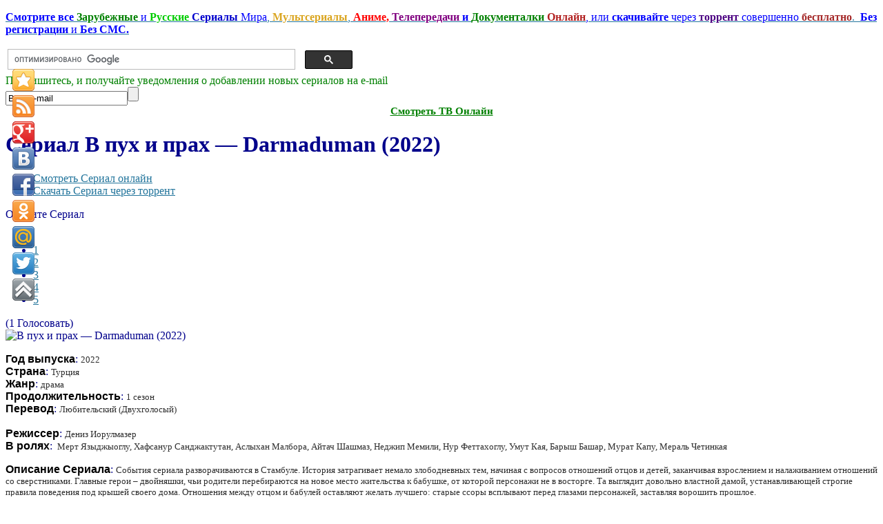

--- FILE ---
content_type: text/html; charset=utf-8
request_url: http://ex.serianta.com/alo.php?movie=d2ce49caaa3bcedecb6aa05e38be1b
body_size: 275
content:
<html style="margin:0;padding:0;height:100%;">
<head><title></title><style>*{margin:0;padding:0}</style></head>
<body style="margin:0;padding:0;height:100%;">
<iframe src="https://all.serianta.com/?token_movie=d2ce49caaa3bcedecb6aa05e38be1b&token=28b3c7c0addecf96ef6cdeb4995f27" width="680" height="440" frameborder="0" scrolling="no" allowfullscreen="true"></iframe>
</body>
</html>